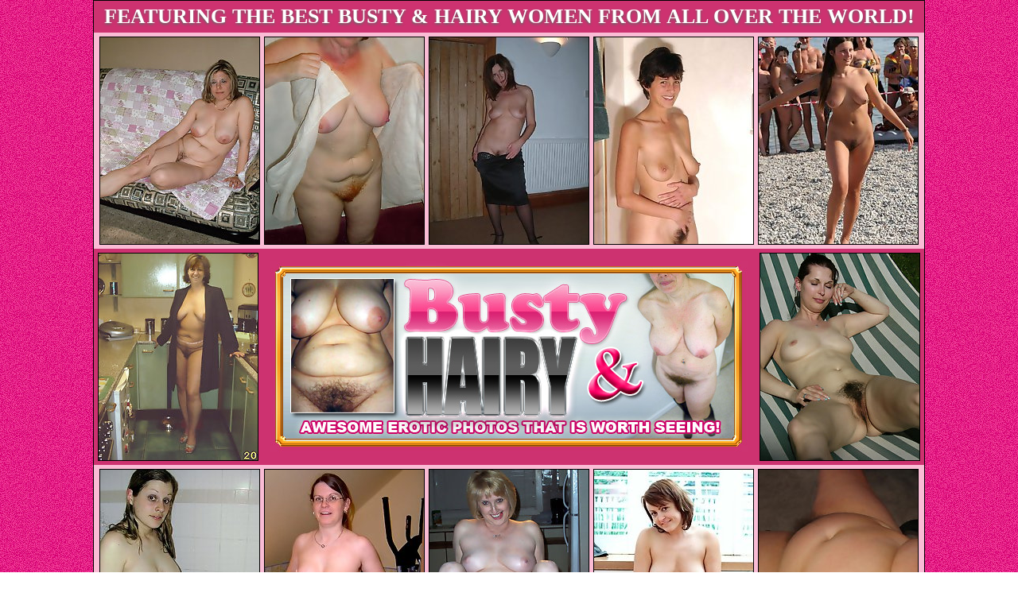

--- FILE ---
content_type: text/html; charset=UTF-8
request_url: http://galleries.adult-empire.com/10693/651851/6698/index.php
body_size: 1980
content:
<html>
<head>
<title>Busty & Hairy - Free Gallery</title>

<STYLE type=text/css><!--
BODY, TR, TD {
	MARGIN-BOTTOM: 0px;
	MARGIN-TOP: 0px;
	FONT-FAMILY: Arial, Helvetica, sans-serif;
	FONT-SIZE: 13px;
	COLOR: #ffffff;
}
.style1 {
	FONT-SIZE: 26px;
	FONT-WEIGHT: bold ;
	COLOR: #ffffff;
	FONT-FAMILY: "Times New Roman";
	text-shadow: 0px 2px 3px #666;
}
.style2 {	FONT-SIZE: 18px; FONT-WEIGHT: bold ; COLOR: #000000;  FONT-FAMILY: times, "Times New Roman";  TEXT-DECORATION: none ; }
.style4 {	FONT-SIZE: 46px; FONT-WEIGHT: bold ; COLOR: #ffffff; FONT-FAMILY: times, "Times New Roman"; }
.style5 { FONT-SIZE: 12px; FONT-WEIGHT: bold ; COLOR: #000000; }
A:link { COLOR: white; TEXT-DECORATION: none ; }
A:visited { COLOR: white; TEXT-DECORATION: none ; }
A:active { COLOR: white; TEXT-DECORATION: none ; }
A:hover { COLOR: white; TEXT-DECORATION: none ; }
A:link.s3 IMG { BORDER: 1px #000000 solid ;}
A:visited.s3 IMG {  BORDER: 1px #000000 solid ;}
A:active.s3 IMG {  BORDER: 1px #000000 solid ; }
A:hover.s3 IMG  { BORDER: 1px white solid ;}
--></STYLE>

</head>
<body topmargin=0 background="http://galleries.adult-empire.com/106/10693/184/bg.jpg">
<center>

<table cellpadding=0 cellspacing=1 bgcolor=#000000><tr><td>
	
<table cellpadding=0 cellspacing=0 bgcolor=#fabcd5>
	
	<tr><td valign=top>
		
		<table cellpadding=0 cellspacing=0>
			
			<tr><td align=center height=40 bgcolor=#cd3270>
				<a href="http://www.adult-empire.com/rs.php?site_id=10693&wm_id=6698&sub_id=1&rs_fhg_id=651851&o=http%3A%2F%2Fgalleries.adult-empire.com%2F10693%2F651851%2F6698%2Findex.php" class=style1>
				FEATURING THE BEST BUSTY & HAIRY WOMEN FROM ALL OVER THE WORLD!
				</a>
			</td></tr>
			
			<tr><td align=center>
				<table border="0" cellpadding="0" cellspacing="5">
				    <tr align=center>
						<td><a href="http://galleries.adult-empire.com/106/10693/184/10030.jpg" target=_blank class=s3><img src="http://galleries.adult-empire.com/106/10693/184/thumb10030.jpg" width=200 height=260></a></td>
						<td><a href="http://galleries.adult-empire.com/106/10693/184/10621.jpg" target=_blank class=s3><img src="http://galleries.adult-empire.com/106/10693/184/thumb10621.jpg" width=200 height=260></a></td>
						<td><a href="http://galleries.adult-empire.com/106/10693/184/12242.jpg" target=_blank class=s3><img src="http://galleries.adult-empire.com/106/10693/184/thumb12242.jpg" width=200 height=260></a></td>
						<td><a href="http://galleries.adult-empire.com/106/10693/184/5211.jpg" target=_blank class=s3><img src="http://galleries.adult-empire.com/106/10693/184/thumb5211.jpg" width=200 height=260></a></td>
						<td><a href="http://galleries.adult-empire.com/106/10693/184/569.jpg" target=_blank class=s3><img src="http://galleries.adult-empire.com/106/10693/184/thumb569.jpg" width=200 height=260></a></td>
					</tr>                                                                                                    
				</table>
			</td></tr>
			
			<tr><td align=center bgcolor=#cd3270>
				<table border="0" cellpadding="0" cellspacing="5">
				    <tr align=center>
						<td><a href="http://galleries.adult-empire.com/106/10693/184/6318.jpg" target=_blank class=s3><img src="http://galleries.adult-empire.com/106/10693/184/thumb6318.jpg" width=200 height=260></a></td>
						<td width=620><a href="http://www.adult-empire.com/rs.php?site_id=10693&wm_id=6698&sub_id=1&rs_fhg_id=651851&o=http%3A%2F%2Fgalleries.adult-empire.com%2F10693%2F651851%2F6698%2Findex.php"><img src="http://galleries.adult-empire.com/106/10693/184/logo.jpg" width=600 height=240 border=0></a></td>
						<td><a href="http://galleries.adult-empire.com/106/10693/184/6589.jpg" target=_blank class=s3><img src="http://galleries.adult-empire.com/106/10693/184/thumb6589.jpg" width=200 height=260></a></td>
					</tr>                                                                                                    
				</table>
			</td></tr>
			
			<tr><td align=center>
				<table border="0" cellpadding="0" cellspacing="5">
				    <tr align=center>
						<td><a href="http://galleries.adult-empire.com/106/10693/184/689.jpg" target=_blank class=s3><img src="http://galleries.adult-empire.com/106/10693/184/thumb689.jpg" width=200 height=260></a></td>
						<td><a href="http://galleries.adult-empire.com/106/10693/184/6993.jpg" target=_blank class=s3><img src="http://galleries.adult-empire.com/106/10693/184/thumb6993.jpg" width=200 height=260></a></td>
						<td><a href="http://galleries.adult-empire.com/106/10693/184/7189.jpg" target=_blank class=s3><img src="http://galleries.adult-empire.com/106/10693/184/thumb7189.jpg" width=200 height=260></a></td>
						<td><a href="http://galleries.adult-empire.com/106/10693/184/851.jpg" target=_blank class=s3><img src="http://galleries.adult-empire.com/106/10693/184/thumb851.jpg" width=200 height=260></a></td>
						<td><a href="http://galleries.adult-empire.com/106/10693/184/9045.jpg" target=_blank class=s3><img src="http://galleries.adult-empire.com/106/10693/184/thumb9045.jpg" width=200 height=260></a></td>
					</tr>                                                                                                    
				</table>
			</td></tr>
			
			<tr><td height=60 align=center bgcolor=#cc3366><a href="http://www.adult-empire.com/rs.php?site_id=10693&wm_id=6698&sub_id=1&rs_fhg_id=651851&o=http%3A%2F%2Fgalleries.adult-empire.com%2F10693%2F651851%2F6698%2Findex.php"><img src="http://galleries.adult-empire.com/106/10693/184/1.gif"></a></td></tr>
			
		</table>
	
	</td></tr>
	
	<tr><td height=50 align=center valign=bottom bgcolor=black>
		All models appearing on this website are at least 18 years old.<br>
		Copyright � 2012 evirgo. All rights reserved.<br><br>
	</td></tr>
	
</table>

</td></tr></table>

</center>


<script>
 (function(i,s,o,g,r,a,m){i['GoogleAnalyticsObject']=r;i[r]=i[r]||function(){
 (i[r].q=i[r].q||[]).push(arguments)},i[r].l=1*new Date();a=s.createElement(o),
 m=s.getElementsByTagName(o)[0];a.async=1;a.src=g;m.parentNode.insertBefore(a,m)
 })(window,document,'script','https://www.google-analytics.com/analytics.js','ga');

 ga('create', 'UA-2290017-5', 'auto');
 ga('send', 'pageview');

</script>

    <script>   
        var _aa_u="https://stat.adultium.com/";
        var _paq = _paq || [];
        _paq.push(["setDocumentTitle", document.domain + "/" + document.title]);
        //_paq.push(['trackVisibleContentImpressions', true, 750]);
        _paq.push(['enableLinkTracking']);        
        _paq.push(['setRequestMethod', 'POST']);
        _paq.push(['setTrackerUrls', {
            transitionUrl: _aa_u+'stats/saveFHGTransition/',
            //impressionUrl: _aa_u+'stats/saveImpression/',
            clickUrl: _aa_u+'stats/saveFHGClick/',
            //customEventUrl: _aa_u+'stats/saveCustomEvent/'
        }]);
        _paq.push(['setCustomData', { idsite: '10693', wm_id: '6698', gallery_id: '651851', campaign: '1' }])
    </script>
    <script src="https://stat.adultium.com/stats/init/?idsite=10693"></script>
    <script type="text/javascript">
        var d=document, g=d.createElement('script'), s=d.getElementsByTagName('script')[0];
        g.type='text/javascript'; g.async=true; g.defer=true; g.src=_aa_u+'javascript/aa.js'; s.parentNode.insertBefore(g,s);
    </script>    
    <script>
        var links = document.links;
        for(var i = 0; i < links.length; i++) {
            var href = links[i].getAttribute('href');            
            if (href.indexOf('/rs.php') < 0) {
                links[i].className += ' adultiumAnalytic-ignore';
            }
        }        
    </script></body></html>